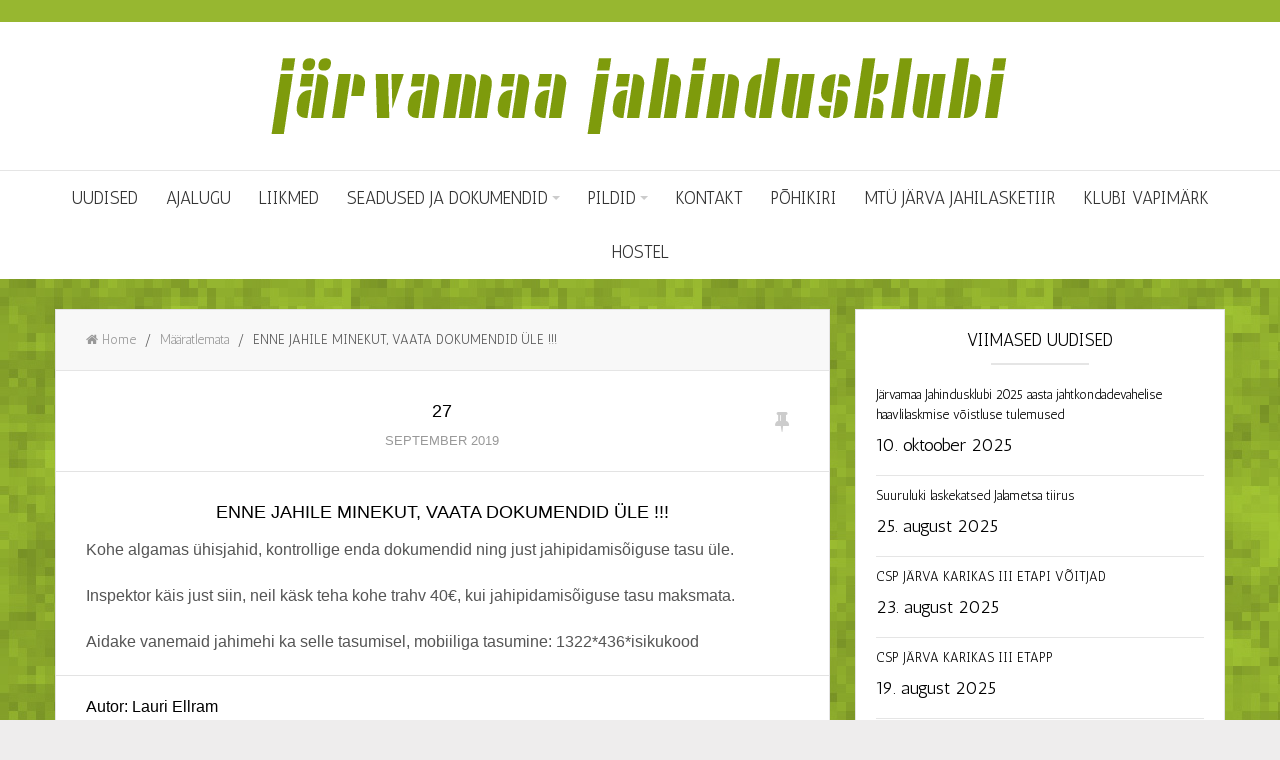

--- FILE ---
content_type: text/html; charset=UTF-8
request_url: https://jklubi.ee/enne-jahile-minekut-vaata-dokumendid-ule/
body_size: 8177
content:
<!DOCTYPE html>
<html lang="et">
<head>
<meta charset="UTF-8">
<title itemprop="name">ENNE JAHILE MINEKUT, VAATA DOKUMENDID ÜLE !!! | Järvamaa Jahindusklubi</title>
<link rel="pingback" href="https://jklubi.ee/xmlrpc.php" />
<meta name="viewport" content="width=device-width" />
<!--[if lt IE 9]>
<script src="http://html5shim.googlecode.com/svn/trunk/html5.js"></script>
<![endif]-->
<meta name='robots' content='max-image-preview:large' />
<link rel='dns-prefetch' href='//fonts.googleapis.com' />
<link rel="alternate" type="application/rss+xml" title="Järvamaa Jahindusklubi &raquo; RSS" href="https://jklubi.ee/feed/" />
<script type="text/javascript">
window._wpemojiSettings = {"baseUrl":"https:\/\/s.w.org\/images\/core\/emoji\/14.0.0\/72x72\/","ext":".png","svgUrl":"https:\/\/s.w.org\/images\/core\/emoji\/14.0.0\/svg\/","svgExt":".svg","source":{"concatemoji":"https:\/\/jklubi.ee\/wp-includes\/js\/wp-emoji-release.min.js?ver=6.2.8"}};
/*! This file is auto-generated */
!function(e,a,t){var n,r,o,i=a.createElement("canvas"),p=i.getContext&&i.getContext("2d");function s(e,t){p.clearRect(0,0,i.width,i.height),p.fillText(e,0,0);e=i.toDataURL();return p.clearRect(0,0,i.width,i.height),p.fillText(t,0,0),e===i.toDataURL()}function c(e){var t=a.createElement("script");t.src=e,t.defer=t.type="text/javascript",a.getElementsByTagName("head")[0].appendChild(t)}for(o=Array("flag","emoji"),t.supports={everything:!0,everythingExceptFlag:!0},r=0;r<o.length;r++)t.supports[o[r]]=function(e){if(p&&p.fillText)switch(p.textBaseline="top",p.font="600 32px Arial",e){case"flag":return s("\ud83c\udff3\ufe0f\u200d\u26a7\ufe0f","\ud83c\udff3\ufe0f\u200b\u26a7\ufe0f")?!1:!s("\ud83c\uddfa\ud83c\uddf3","\ud83c\uddfa\u200b\ud83c\uddf3")&&!s("\ud83c\udff4\udb40\udc67\udb40\udc62\udb40\udc65\udb40\udc6e\udb40\udc67\udb40\udc7f","\ud83c\udff4\u200b\udb40\udc67\u200b\udb40\udc62\u200b\udb40\udc65\u200b\udb40\udc6e\u200b\udb40\udc67\u200b\udb40\udc7f");case"emoji":return!s("\ud83e\udef1\ud83c\udffb\u200d\ud83e\udef2\ud83c\udfff","\ud83e\udef1\ud83c\udffb\u200b\ud83e\udef2\ud83c\udfff")}return!1}(o[r]),t.supports.everything=t.supports.everything&&t.supports[o[r]],"flag"!==o[r]&&(t.supports.everythingExceptFlag=t.supports.everythingExceptFlag&&t.supports[o[r]]);t.supports.everythingExceptFlag=t.supports.everythingExceptFlag&&!t.supports.flag,t.DOMReady=!1,t.readyCallback=function(){t.DOMReady=!0},t.supports.everything||(n=function(){t.readyCallback()},a.addEventListener?(a.addEventListener("DOMContentLoaded",n,!1),e.addEventListener("load",n,!1)):(e.attachEvent("onload",n),a.attachEvent("onreadystatechange",function(){"complete"===a.readyState&&t.readyCallback()})),(e=t.source||{}).concatemoji?c(e.concatemoji):e.wpemoji&&e.twemoji&&(c(e.twemoji),c(e.wpemoji)))}(window,document,window._wpemojiSettings);
</script>
<style type="text/css">
img.wp-smiley,
img.emoji {
	display: inline !important;
	border: none !important;
	box-shadow: none !important;
	height: 1em !important;
	width: 1em !important;
	margin: 0 0.07em !important;
	vertical-align: -0.1em !important;
	background: none !important;
	padding: 0 !important;
}
</style>
	<link rel='stylesheet' id='twb-open-sans-css' href='https://fonts.googleapis.com/css?family=Open+Sans%3A300%2C400%2C500%2C600%2C700%2C800&#038;display=swap&#038;ver=6.2.8' type='text/css' media='all' />
<link rel='stylesheet' id='twbbwg-global-css' href='https://jklubi.ee/wp-content/plugins/photo-gallery/booster/assets/css/global.css?ver=1.0.0' type='text/css' media='all' />
<link rel='stylesheet' id='wp-block-library-css' href='https://jklubi.ee/wp-includes/css/dist/block-library/style.min.css?ver=6.2.8' type='text/css' media='all' />
<link rel='stylesheet' id='classic-theme-styles-css' href='https://jklubi.ee/wp-includes/css/classic-themes.min.css?ver=6.2.8' type='text/css' media='all' />
<style id='global-styles-inline-css' type='text/css'>
body{--wp--preset--color--black: #000000;--wp--preset--color--cyan-bluish-gray: #abb8c3;--wp--preset--color--white: #ffffff;--wp--preset--color--pale-pink: #f78da7;--wp--preset--color--vivid-red: #cf2e2e;--wp--preset--color--luminous-vivid-orange: #ff6900;--wp--preset--color--luminous-vivid-amber: #fcb900;--wp--preset--color--light-green-cyan: #7bdcb5;--wp--preset--color--vivid-green-cyan: #00d084;--wp--preset--color--pale-cyan-blue: #8ed1fc;--wp--preset--color--vivid-cyan-blue: #0693e3;--wp--preset--color--vivid-purple: #9b51e0;--wp--preset--gradient--vivid-cyan-blue-to-vivid-purple: linear-gradient(135deg,rgba(6,147,227,1) 0%,rgb(155,81,224) 100%);--wp--preset--gradient--light-green-cyan-to-vivid-green-cyan: linear-gradient(135deg,rgb(122,220,180) 0%,rgb(0,208,130) 100%);--wp--preset--gradient--luminous-vivid-amber-to-luminous-vivid-orange: linear-gradient(135deg,rgba(252,185,0,1) 0%,rgba(255,105,0,1) 100%);--wp--preset--gradient--luminous-vivid-orange-to-vivid-red: linear-gradient(135deg,rgba(255,105,0,1) 0%,rgb(207,46,46) 100%);--wp--preset--gradient--very-light-gray-to-cyan-bluish-gray: linear-gradient(135deg,rgb(238,238,238) 0%,rgb(169,184,195) 100%);--wp--preset--gradient--cool-to-warm-spectrum: linear-gradient(135deg,rgb(74,234,220) 0%,rgb(151,120,209) 20%,rgb(207,42,186) 40%,rgb(238,44,130) 60%,rgb(251,105,98) 80%,rgb(254,248,76) 100%);--wp--preset--gradient--blush-light-purple: linear-gradient(135deg,rgb(255,206,236) 0%,rgb(152,150,240) 100%);--wp--preset--gradient--blush-bordeaux: linear-gradient(135deg,rgb(254,205,165) 0%,rgb(254,45,45) 50%,rgb(107,0,62) 100%);--wp--preset--gradient--luminous-dusk: linear-gradient(135deg,rgb(255,203,112) 0%,rgb(199,81,192) 50%,rgb(65,88,208) 100%);--wp--preset--gradient--pale-ocean: linear-gradient(135deg,rgb(255,245,203) 0%,rgb(182,227,212) 50%,rgb(51,167,181) 100%);--wp--preset--gradient--electric-grass: linear-gradient(135deg,rgb(202,248,128) 0%,rgb(113,206,126) 100%);--wp--preset--gradient--midnight: linear-gradient(135deg,rgb(2,3,129) 0%,rgb(40,116,252) 100%);--wp--preset--duotone--dark-grayscale: url('#wp-duotone-dark-grayscale');--wp--preset--duotone--grayscale: url('#wp-duotone-grayscale');--wp--preset--duotone--purple-yellow: url('#wp-duotone-purple-yellow');--wp--preset--duotone--blue-red: url('#wp-duotone-blue-red');--wp--preset--duotone--midnight: url('#wp-duotone-midnight');--wp--preset--duotone--magenta-yellow: url('#wp-duotone-magenta-yellow');--wp--preset--duotone--purple-green: url('#wp-duotone-purple-green');--wp--preset--duotone--blue-orange: url('#wp-duotone-blue-orange');--wp--preset--font-size--small: 13px;--wp--preset--font-size--medium: 20px;--wp--preset--font-size--large: 36px;--wp--preset--font-size--x-large: 42px;--wp--preset--spacing--20: 0.44rem;--wp--preset--spacing--30: 0.67rem;--wp--preset--spacing--40: 1rem;--wp--preset--spacing--50: 1.5rem;--wp--preset--spacing--60: 2.25rem;--wp--preset--spacing--70: 3.38rem;--wp--preset--spacing--80: 5.06rem;--wp--preset--shadow--natural: 6px 6px 9px rgba(0, 0, 0, 0.2);--wp--preset--shadow--deep: 12px 12px 50px rgba(0, 0, 0, 0.4);--wp--preset--shadow--sharp: 6px 6px 0px rgba(0, 0, 0, 0.2);--wp--preset--shadow--outlined: 6px 6px 0px -3px rgba(255, 255, 255, 1), 6px 6px rgba(0, 0, 0, 1);--wp--preset--shadow--crisp: 6px 6px 0px rgba(0, 0, 0, 1);}:where(.is-layout-flex){gap: 0.5em;}body .is-layout-flow > .alignleft{float: left;margin-inline-start: 0;margin-inline-end: 2em;}body .is-layout-flow > .alignright{float: right;margin-inline-start: 2em;margin-inline-end: 0;}body .is-layout-flow > .aligncenter{margin-left: auto !important;margin-right: auto !important;}body .is-layout-constrained > .alignleft{float: left;margin-inline-start: 0;margin-inline-end: 2em;}body .is-layout-constrained > .alignright{float: right;margin-inline-start: 2em;margin-inline-end: 0;}body .is-layout-constrained > .aligncenter{margin-left: auto !important;margin-right: auto !important;}body .is-layout-constrained > :where(:not(.alignleft):not(.alignright):not(.alignfull)){max-width: var(--wp--style--global--content-size);margin-left: auto !important;margin-right: auto !important;}body .is-layout-constrained > .alignwide{max-width: var(--wp--style--global--wide-size);}body .is-layout-flex{display: flex;}body .is-layout-flex{flex-wrap: wrap;align-items: center;}body .is-layout-flex > *{margin: 0;}:where(.wp-block-columns.is-layout-flex){gap: 2em;}.has-black-color{color: var(--wp--preset--color--black) !important;}.has-cyan-bluish-gray-color{color: var(--wp--preset--color--cyan-bluish-gray) !important;}.has-white-color{color: var(--wp--preset--color--white) !important;}.has-pale-pink-color{color: var(--wp--preset--color--pale-pink) !important;}.has-vivid-red-color{color: var(--wp--preset--color--vivid-red) !important;}.has-luminous-vivid-orange-color{color: var(--wp--preset--color--luminous-vivid-orange) !important;}.has-luminous-vivid-amber-color{color: var(--wp--preset--color--luminous-vivid-amber) !important;}.has-light-green-cyan-color{color: var(--wp--preset--color--light-green-cyan) !important;}.has-vivid-green-cyan-color{color: var(--wp--preset--color--vivid-green-cyan) !important;}.has-pale-cyan-blue-color{color: var(--wp--preset--color--pale-cyan-blue) !important;}.has-vivid-cyan-blue-color{color: var(--wp--preset--color--vivid-cyan-blue) !important;}.has-vivid-purple-color{color: var(--wp--preset--color--vivid-purple) !important;}.has-black-background-color{background-color: var(--wp--preset--color--black) !important;}.has-cyan-bluish-gray-background-color{background-color: var(--wp--preset--color--cyan-bluish-gray) !important;}.has-white-background-color{background-color: var(--wp--preset--color--white) !important;}.has-pale-pink-background-color{background-color: var(--wp--preset--color--pale-pink) !important;}.has-vivid-red-background-color{background-color: var(--wp--preset--color--vivid-red) !important;}.has-luminous-vivid-orange-background-color{background-color: var(--wp--preset--color--luminous-vivid-orange) !important;}.has-luminous-vivid-amber-background-color{background-color: var(--wp--preset--color--luminous-vivid-amber) !important;}.has-light-green-cyan-background-color{background-color: var(--wp--preset--color--light-green-cyan) !important;}.has-vivid-green-cyan-background-color{background-color: var(--wp--preset--color--vivid-green-cyan) !important;}.has-pale-cyan-blue-background-color{background-color: var(--wp--preset--color--pale-cyan-blue) !important;}.has-vivid-cyan-blue-background-color{background-color: var(--wp--preset--color--vivid-cyan-blue) !important;}.has-vivid-purple-background-color{background-color: var(--wp--preset--color--vivid-purple) !important;}.has-black-border-color{border-color: var(--wp--preset--color--black) !important;}.has-cyan-bluish-gray-border-color{border-color: var(--wp--preset--color--cyan-bluish-gray) !important;}.has-white-border-color{border-color: var(--wp--preset--color--white) !important;}.has-pale-pink-border-color{border-color: var(--wp--preset--color--pale-pink) !important;}.has-vivid-red-border-color{border-color: var(--wp--preset--color--vivid-red) !important;}.has-luminous-vivid-orange-border-color{border-color: var(--wp--preset--color--luminous-vivid-orange) !important;}.has-luminous-vivid-amber-border-color{border-color: var(--wp--preset--color--luminous-vivid-amber) !important;}.has-light-green-cyan-border-color{border-color: var(--wp--preset--color--light-green-cyan) !important;}.has-vivid-green-cyan-border-color{border-color: var(--wp--preset--color--vivid-green-cyan) !important;}.has-pale-cyan-blue-border-color{border-color: var(--wp--preset--color--pale-cyan-blue) !important;}.has-vivid-cyan-blue-border-color{border-color: var(--wp--preset--color--vivid-cyan-blue) !important;}.has-vivid-purple-border-color{border-color: var(--wp--preset--color--vivid-purple) !important;}.has-vivid-cyan-blue-to-vivid-purple-gradient-background{background: var(--wp--preset--gradient--vivid-cyan-blue-to-vivid-purple) !important;}.has-light-green-cyan-to-vivid-green-cyan-gradient-background{background: var(--wp--preset--gradient--light-green-cyan-to-vivid-green-cyan) !important;}.has-luminous-vivid-amber-to-luminous-vivid-orange-gradient-background{background: var(--wp--preset--gradient--luminous-vivid-amber-to-luminous-vivid-orange) !important;}.has-luminous-vivid-orange-to-vivid-red-gradient-background{background: var(--wp--preset--gradient--luminous-vivid-orange-to-vivid-red) !important;}.has-very-light-gray-to-cyan-bluish-gray-gradient-background{background: var(--wp--preset--gradient--very-light-gray-to-cyan-bluish-gray) !important;}.has-cool-to-warm-spectrum-gradient-background{background: var(--wp--preset--gradient--cool-to-warm-spectrum) !important;}.has-blush-light-purple-gradient-background{background: var(--wp--preset--gradient--blush-light-purple) !important;}.has-blush-bordeaux-gradient-background{background: var(--wp--preset--gradient--blush-bordeaux) !important;}.has-luminous-dusk-gradient-background{background: var(--wp--preset--gradient--luminous-dusk) !important;}.has-pale-ocean-gradient-background{background: var(--wp--preset--gradient--pale-ocean) !important;}.has-electric-grass-gradient-background{background: var(--wp--preset--gradient--electric-grass) !important;}.has-midnight-gradient-background{background: var(--wp--preset--gradient--midnight) !important;}.has-small-font-size{font-size: var(--wp--preset--font-size--small) !important;}.has-medium-font-size{font-size: var(--wp--preset--font-size--medium) !important;}.has-large-font-size{font-size: var(--wp--preset--font-size--large) !important;}.has-x-large-font-size{font-size: var(--wp--preset--font-size--x-large) !important;}
.wp-block-navigation a:where(:not(.wp-element-button)){color: inherit;}
:where(.wp-block-columns.is-layout-flex){gap: 2em;}
.wp-block-pullquote{font-size: 1.5em;line-height: 1.6;}
</style>
<link rel='stylesheet' id='bwg_fonts-css' href='https://jklubi.ee/wp-content/plugins/photo-gallery/css/bwg-fonts/fonts.css?ver=0.0.1' type='text/css' media='all' />
<link rel='stylesheet' id='sumoselect-css' href='https://jklubi.ee/wp-content/plugins/photo-gallery/css/sumoselect.min.css?ver=3.4.6' type='text/css' media='all' />
<link rel='stylesheet' id='mCustomScrollbar-css' href='https://jklubi.ee/wp-content/plugins/photo-gallery/css/jquery.mCustomScrollbar.min.css?ver=3.1.5' type='text/css' media='all' />
<link rel='stylesheet' id='bwg_frontend-css' href='https://jklubi.ee/wp-content/plugins/photo-gallery/css/styles.min.css?ver=1.8.35' type='text/css' media='all' />
<link rel='stylesheet' id='goblog-style-css' href='https://jklubi.ee/wp-content/themes/ublog/style.css?ver=6.2.8' type='text/css' media='all' />
<style id='goblog-style-inline-css' type='text/css'>

	body { background-color:#eeeded; background-image:url(https://jklubi.ee/wp-content/themes/ublog/images/bg.png); background-repeat:repeat; background-attachment:scroll; background-position:0 0; background-size:inherit }
	.top-bar, .tagcloud a:hover, .pagination span, .pagination a:hover, .read-more a, .post-format-quote, .flex-control-nav .flex-active, #subscribe-widget input[type='submit'], #wp-calendar caption, #wp-calendar td#today, #commentform #submit, .wpcf7-submit, .off-canvas-search { background-color:#97b730; }
	a, a:hover, .title a:hover, .sidebar a:hover, .sidebar-small-widget a:hover, .breadcrumbs a:hover, .meta a:hover, .post-meta a:hover, .post .post-content ul li:before, .content-page .post-content ul li:before, .reply:hover i, .reply:hover a, .edit-post a, .error-text { color:#97b730; }
	.tagcloud a:hover .post blockquote, .comment-reply-link:hover { border-color:#97b730; } .widget:hover .widget-title:before { border-bottom-color:#97b730; }
	#wp-calendar th { background: rgba(151,183,48, 0.6) }
	                                                  
</style>
<link rel='stylesheet' id='font-awesome-css' href='https://jklubi.ee/wp-content/themes/ublog/css/font-awesome.css?ver=6.2.8' type='text/css' media='all' />
<link rel='stylesheet' id='responsive-css' href='https://jklubi.ee/wp-content/themes/ublog/css/responsive.css?ver=6.2.8' type='text/css' media='all' />
<link rel='stylesheet' id='wp-featherlight-css' href='https://jklubi.ee/wp-content/plugins/wp-featherlight/css/wp-featherlight.min.css?ver=1.1.0' type='text/css' media='all' />
<link rel='stylesheet' id='redux-google-fonts-css' href='https://fonts.googleapis.com/css?family=Antic%3A400%7CArial%3A400%7CNoto+Sans%3A400&#038;ver=1456937113' type='text/css' media='all' />
<script type='text/javascript' src='https://jklubi.ee/wp-includes/js/jquery/jquery.min.js?ver=3.6.4' id='jquery-core-js'></script>
<script type='text/javascript' src='https://jklubi.ee/wp-includes/js/jquery/jquery-migrate.min.js?ver=3.4.0' id='jquery-migrate-js'></script>
<script type='text/javascript' src='https://jklubi.ee/wp-content/plugins/photo-gallery/booster/assets/js/circle-progress.js?ver=1.2.2' id='twbbwg-circle-js'></script>
<script type='text/javascript' id='twbbwg-global-js-extra'>
/* <![CDATA[ */
var twb = {"nonce":"e1c486d6a8","ajax_url":"https:\/\/jklubi.ee\/wp-admin\/admin-ajax.php","plugin_url":"https:\/\/jklubi.ee\/wp-content\/plugins\/photo-gallery\/booster","href":"https:\/\/jklubi.ee\/wp-admin\/admin.php?page=twbbwg_photo-gallery"};
var twb = {"nonce":"e1c486d6a8","ajax_url":"https:\/\/jklubi.ee\/wp-admin\/admin-ajax.php","plugin_url":"https:\/\/jklubi.ee\/wp-content\/plugins\/photo-gallery\/booster","href":"https:\/\/jklubi.ee\/wp-admin\/admin.php?page=twbbwg_photo-gallery"};
/* ]]> */
</script>
<script type='text/javascript' src='https://jklubi.ee/wp-content/plugins/photo-gallery/booster/assets/js/global.js?ver=1.0.0' id='twbbwg-global-js'></script>
<script type='text/javascript' src='https://jklubi.ee/wp-content/plugins/photo-gallery/js/jquery.sumoselect.min.js?ver=3.4.6' id='sumoselect-js'></script>
<script type='text/javascript' src='https://jklubi.ee/wp-content/plugins/photo-gallery/js/tocca.min.js?ver=2.0.9' id='bwg_mobile-js'></script>
<script type='text/javascript' src='https://jklubi.ee/wp-content/plugins/photo-gallery/js/jquery.mCustomScrollbar.concat.min.js?ver=3.1.5' id='mCustomScrollbar-js'></script>
<script type='text/javascript' src='https://jklubi.ee/wp-content/plugins/photo-gallery/js/jquery.fullscreen.min.js?ver=0.6.0' id='jquery-fullscreen-js'></script>
<script type='text/javascript' id='bwg_frontend-js-extra'>
/* <![CDATA[ */
var bwg_objectsL10n = {"bwg_field_required":"field is required.","bwg_mail_validation":"See ei ole kehtiv e-posti aadress.","bwg_search_result":"Puuduvad pildid Teie otsingukriteeriumitele.","bwg_select_tag":"Select Tag","bwg_order_by":"Order By","bwg_search":"Otsi","bwg_show_ecommerce":"Show Ecommerce","bwg_hide_ecommerce":"Hide Ecommerce","bwg_show_comments":"N\u00e4ita Kommentaarid","bwg_hide_comments":"Peida kommentaarid","bwg_restore":"Taasta","bwg_maximize":"Maksimeerida","bwg_fullscreen":"Fullscreen","bwg_exit_fullscreen":"Exit Fullscreen","bwg_search_tag":"SEARCH...","bwg_tag_no_match":"No tags found","bwg_all_tags_selected":"All tags selected","bwg_tags_selected":"tags selected","play":"Esita","pause":"Paus","is_pro":"","bwg_play":"Esita","bwg_pause":"Paus","bwg_hide_info":"Peida info","bwg_show_info":"N\u00e4ita info. ","bwg_hide_rating":"Peida hinnang","bwg_show_rating":"N\u00e4ita hinnang","ok":"Ok","cancel":"Cancel","select_all":"Select all","lazy_load":"0","lazy_loader":"https:\/\/jklubi.ee\/wp-content\/plugins\/photo-gallery\/images\/ajax_loader.png","front_ajax":"0","bwg_tag_see_all":"see all tags","bwg_tag_see_less":"see less tags"};
/* ]]> */
</script>
<script type='text/javascript' src='https://jklubi.ee/wp-content/plugins/photo-gallery/js/scripts.min.js?ver=1.8.35' id='bwg_frontend-js'></script>
<link rel="https://api.w.org/" href="https://jklubi.ee/wp-json/" /><link rel="alternate" type="application/json" href="https://jklubi.ee/wp-json/wp/v2/posts/1259" /><link rel="EditURI" type="application/rsd+xml" title="RSD" href="https://jklubi.ee/xmlrpc.php?rsd" />
<link rel="wlwmanifest" type="application/wlwmanifest+xml" href="https://jklubi.ee/wp-includes/wlwmanifest.xml" />
<meta name="generator" content="WordPress 6.2.8" />
<link rel="canonical" href="https://jklubi.ee/enne-jahile-minekut-vaata-dokumendid-ule/" />
<link rel='shortlink' href='https://jklubi.ee/?p=1259' />
<link rel="alternate" type="application/json+oembed" href="https://jklubi.ee/wp-json/oembed/1.0/embed?url=https%3A%2F%2Fjklubi.ee%2Fenne-jahile-minekut-vaata-dokumendid-ule%2F" />
<link rel="alternate" type="text/xml+oembed" href="https://jklubi.ee/wp-json/oembed/1.0/embed?url=https%3A%2F%2Fjklubi.ee%2Fenne-jahile-minekut-vaata-dokumendid-ule%2F&#038;format=xml" />
<style type="text/css" title="dynamic-css" class="options-output">body{color:#555555;}.main-nav .current-menu-item a, .main-nav .menu > .sfHover > a.sf-with-ul, .main-nav a{color:#333333;}.main-nav .current-menu-item a, .main-nav .menu > .sfHover > a.sf-with-ul, .main-nav a:hover{color:#ffffff;}.main-nav a:hover, .main-nav .current-menu-item a, .main-nav .sfHover > a, .main-navigation ul li ul li a:hover{background-color:#97b730;}.main-nav ul li ul li a{background-color:#809b28;}.main-nav ul li ul li a{color:#ffffff;}.main-nav ul li ul li a:hover{color:#ffffff;}.top-nav .current-menu-item a, .top-nav .menu > .sfHover > a.sf-with-ul, .top-nav a{color:#ffffff;}.top-nav .current-menu-item a, .top-nav .menu > .sfHover > a.sf-with-ul, .top-nav a:hover{color:#ffffff;}.top-nav a:hover, .top-nav .current-menu-item a, .top-nav .sfHover > a, .top-nav ul li ul li a:hover{background-color:#97b730;}.top-nav ul li ul li a{background-color:#8ea328;}.top-nav ul li ul li a{color:#ffffff;}.top-nav ul li ul li a:hover{color:#ffffff;}.footer-menu a{color:#333333;}.footer-menu a:hover{color:#91c842;}.menu-btn{color:#ffffff;}.main-header, .header-slider{background-color:#ffffff;}.header{padding-top:30px;padding-bottom:30px;}.header #logo{margin-top:0;margin-bottom:0;}.content-home .post-box, .content-archive .post-box, .content-detail, .norm-pagination, .author-desc-box{background-color:#FFFFFF;}.content-home .post-box, .content-archive .post-box, .content-detail, .norm-pagination, .author-desc-box{border-top:1px solid #e3e3e3;border-bottom:1px solid #e3e3e3;border-left:1px solid #e3e3e3;border-right:1px solid #e3e3e3;}.post-box, .breadcrumbs, .author-box, .post-navigation span, .relatedPosts, #comments, .comment-reply-link, #respond, .pagination, .norm-pagination{color:#555555;}.post-author, .post-meta, .post-meta a, .post-month, .header-cat a, .r-meta, .r-meta a, .social-btn a, .author-social a, .breadcrumbs a, .comment-meta a, #commentform p label, .single .pagination a{color:#999999;}.entry-title, .entry-title a, .post .post-date, .section-heading, .author-box h5, .post-navigation a, .title a{color:#000000;}.sidebar-widget, #tabs-widget, #tabs li.active a{background-color:#FFFFFF;}.sidebar-widget, #tabs-widget{border-top:1px solid #e3e3e3;border-bottom:1px solid #e3e3e3;border-left:1px solid #e3e3e3;border-right:1px solid #e3e3e3;}.sidebar-widget{color:#555555;}.sidebar a, .sidebar-small-widget a{color:#000000;}.meta, .meta a{color:#999999;}.widget-title, #tabs li a{color:#000000;}.footer{background-color:#ffffff;}.footer a{color:#000000;}.footer a:hover{color:#91c842;}.footer-widget .widget-title{color:#000000;}.copyright{background-color:#f8f8f8;}.copyright{color:#000000;}body{font-family:Antic;font-weight:400;font-style:normal;}.menu a{font-family:Antic;line-height:24px;font-weight:400;font-style:normal;font-size:17px;}h1,h2,h3,h4,h5,h6, .header, .header-top, .read-more, .article-heading, .slidertitle, .carousel, .social-widget a, .post-navigation, #wp-calendar caption, .comment-reply-link, .fn, #commentform input, #commentform textarea, input[type="submit"], .pagination, .footer-subscribe{font-family:Arial;font-weight:400;font-style:normal;}.title, .widgettitle{font-family:Arial;font-weight:400;font-style:normal;}.post-content{font-family:Arial;line-height:26px;font-weight:400;font-style:normal;font-size:16px;}.post-meta, .meta, .r-meta{font-family:Noto Sans;text-transform:uppercase;line-height:20px;font-weight:400;font-style:normal;font-size:12px;}.widget-title, #tabs li{font-family:Antic;line-height:20px;font-weight:400;font-style:normal;font-size:17px;}.header #logo a{font-family:Antic;line-height:62px;font-weight:400;font-style:normal;color:#000000;font-size:36px;}</style></head>
<body id="blog" class="post-template-default single single-post postid-1259 single-format-standard main wp-featherlight-captions" itemscope itemtype="http://schema.org/WebPage">
	<div id="st-container" class="st-container">
		<nav class="st-menu st-effect-4" id="menu-4">
			<div id="close-button"><i class="fa fa-times"></i></div>
			
			<ul id="menu-menuu" class="menu"><li id="menu-item-14" class="menu-item menu-item-type-post_type menu-item-object-page current_page_parent"><a href="https://jklubi.ee/uudised/">Uudised</a></li>
<li id="menu-item-13" class="menu-item menu-item-type-post_type menu-item-object-page"><a href="https://jklubi.ee/ajalugu/">Ajalugu</a></li>
<li id="menu-item-12" class="menu-item menu-item-type-post_type menu-item-object-page"><a href="https://jklubi.ee/liikmed/">Liikmed</a></li>
<li id="menu-item-16" class="menu-item menu-item-type-post_type menu-item-object-page menu-item-has-children"><a href="https://jklubi.ee/seadusedmaarused/">Seadused ja dokumendid</a>
<ul class="sub-menu">
	<li id="menu-item-19" class="menu-item menu-item-type-post_type menu-item-object-page"><a href="https://jklubi.ee/jahieeskiri/">Jahieeskiri</a></li>
	<li id="menu-item-22" class="menu-item menu-item-type-post_type menu-item-object-page"><a href="https://jklubi.ee/jahiseadus/">Jahiseadus</a></li>
	<li id="menu-item-601" class="menu-item menu-item-type-post_type menu-item-object-page"><a href="https://jklubi.ee/seadusedmaarused/koosolekute-protokollid/">Koosolekute protokollid</a></li>
	<li id="menu-item-25" class="menu-item menu-item-type-post_type menu-item-object-page"><a href="https://jklubi.ee/vaikeulukid/">VÄIKEULUKID</a></li>
</ul>
</li>
<li id="menu-item-28" class="menu-item menu-item-type-post_type menu-item-object-page menu-item-has-children"><a href="https://jklubi.ee/pildid/">Pildid</a>
<ul class="sub-menu">
	<li id="menu-item-657" class="menu-item menu-item-type-post_type menu-item-object-page"><a href="https://jklubi.ee/klubi-joulud-2016/">KLUBI JÕULUD 2016</a></li>
</ul>
</li>
<li id="menu-item-31" class="menu-item menu-item-type-post_type menu-item-object-page"><a href="https://jklubi.ee/kontakt/">Kontakt</a></li>
<li id="menu-item-448" class="menu-item menu-item-type-post_type menu-item-object-page"><a href="https://jklubi.ee/pohikiri/">PÕHIKIRI</a></li>
<li id="menu-item-589" class="menu-item menu-item-type-post_type menu-item-object-page"><a href="https://jklubi.ee/mtu-jarva-jahilasketiir/">MTÜ Järva Jahilasketiir</a></li>
<li id="menu-item-688" class="menu-item menu-item-type-post_type menu-item-object-page"><a href="https://jklubi.ee/klubi-vapimark/">Klubi Vapimärk</a></li>
<li id="menu-item-728" class="menu-item menu-item-type-post_type menu-item-object-page"><a href="https://jklubi.ee/hostel/">HOSTEL</a></li>
</ul>								</nav>
		<div class="main-container">
			<div class="st-pusher">
				<!-- START HEADER -->
				<header class="main-header clearfix">
					<div class="top-bar clearfix">
	<div class="center-width">
		<div class="menu-btn off-menu fa fa-align-justify" data-effect="st-effect-4"></div>
		<div class="top-nav">
			<nav id="navigation" >
							</nav>
		</div><!-- .main-nav -->
					<div class="header-search"></div>
			</div>
</div><!--.top-bar-->					<div class="header clearfix">
						<div class="container">
															<div id="logo" class="uppercase">
									<a href="https://jklubi.ee">
										<img src="http://jklubi.ee/wp-content/uploads/2016/03/Jarvajaht_logo-1.png"  alt="Järvamaa Jahindusklubi">
									</a>
								</div>
																				</div><!-- .container -->
					</div><!-- .header -->
					<div class="main-navigation clearfix">
	<div class="main-nav">
		<nav id="navigation" >
			<ul id="menu-menuu-1" class="menu"><li id="menu-item-14" class="menu-item menu-item-type-post_type menu-item-object-page current_page_parent"><a href="https://jklubi.ee/uudised/">Uudised</a></li>
<li id="menu-item-13" class="menu-item menu-item-type-post_type menu-item-object-page"><a href="https://jklubi.ee/ajalugu/">Ajalugu</a></li>
<li id="menu-item-12" class="menu-item menu-item-type-post_type menu-item-object-page"><a href="https://jklubi.ee/liikmed/">Liikmed</a></li>
<li id="menu-item-16" class="menu-item menu-item-type-post_type menu-item-object-page menu-item-has-children"><a href="https://jklubi.ee/seadusedmaarused/">Seadused ja dokumendid</a>
<ul class="sub-menu">
	<li id="menu-item-19" class="menu-item menu-item-type-post_type menu-item-object-page"><a href="https://jklubi.ee/jahieeskiri/">Jahieeskiri</a></li>
	<li id="menu-item-22" class="menu-item menu-item-type-post_type menu-item-object-page"><a href="https://jklubi.ee/jahiseadus/">Jahiseadus</a></li>
	<li id="menu-item-601" class="menu-item menu-item-type-post_type menu-item-object-page"><a href="https://jklubi.ee/seadusedmaarused/koosolekute-protokollid/">Koosolekute protokollid</a></li>
	<li id="menu-item-25" class="menu-item menu-item-type-post_type menu-item-object-page"><a href="https://jklubi.ee/vaikeulukid/">VÄIKEULUKID</a></li>
</ul>
</li>
<li id="menu-item-28" class="menu-item menu-item-type-post_type menu-item-object-page menu-item-has-children"><a href="https://jklubi.ee/pildid/">Pildid</a>
<ul class="sub-menu">
	<li id="menu-item-657" class="menu-item menu-item-type-post_type menu-item-object-page"><a href="https://jklubi.ee/klubi-joulud-2016/">KLUBI JÕULUD 2016</a></li>
</ul>
</li>
<li id="menu-item-31" class="menu-item menu-item-type-post_type menu-item-object-page"><a href="https://jklubi.ee/kontakt/">Kontakt</a></li>
<li id="menu-item-448" class="menu-item menu-item-type-post_type menu-item-object-page"><a href="https://jklubi.ee/pohikiri/">PÕHIKIRI</a></li>
<li id="menu-item-589" class="menu-item menu-item-type-post_type menu-item-object-page"><a href="https://jklubi.ee/mtu-jarva-jahilasketiir/">MTÜ Järva Jahilasketiir</a></li>
<li id="menu-item-688" class="menu-item menu-item-type-post_type menu-item-object-page"><a href="https://jklubi.ee/klubi-vapimark/">Klubi Vapimärk</a></li>
<li id="menu-item-728" class="menu-item menu-item-type-post_type menu-item-object-page"><a href="https://jklubi.ee/hostel/">HOSTEL</a></li>
</ul>		</nav>
	</div><!-- .main-nav -->
</div><!-- .main-navigation -->				</header>
				<!-- END HEADER --><div class="main-wrapper">
	<div id="page">
		<div class="detail-page">
			<div class="main-content">
								<div class="content-area single-content-area">
					<div class="content-single">
						<div class="content-detail">
																												<div class="breadcrumbs">
									<a href="https://jklubi.ee"> <i class="fa fa-home"></i>Home</a>&nbsp;&nbsp;/&nbsp;&nbsp;<a href="https://jklubi.ee/category/maaratlemata/" rel="category tag">Määratlemata</a>&nbsp;&nbsp;/&nbsp;&nbsp;ENNE JAHILE MINEKUT, VAATA DOKUMENDID ÜLE !!!								</div>
														<div class="single-content">
								<article class="post-1259 post type-post status-publish format-standard hentry category-maaratlemata">
	<div id="post-1259" class="post-box">
		<div class="header-top uppercase clearfix">
							<div class="header-time">
					<time datetime="2019-09-27T07:59:26+00:00" title="27. september 2019">
						<span class="post-date">27</span>
						<span class="post-month uppercase">september <span>2019</span></span>
					</time>
				</div>
									<div class="post-type post-type-standard"><i class="fa fa-thumb-tack"></i></div>		</div><!--.header-top-->
		<div class="post-home">
			<header>
									<h2 class="title entry-title title32">ENNE JAHILE MINEKUT, VAATA DOKUMENDID ÜLE !!!</h2>
							</header><!--.header-->
			
							<div class="post-inner">
											<div class="post-content entry-content single-post-content">
															
							<p>Kohe algamas ühisjahid, kontrollige enda dokumendid ning just jahipidamisõiguse tasu üle.</p>
<p>Inspektor käis just siin, neil käsk teha kohe trahv 40€, kui jahipidamisõiguse tasu maksmata.</p>
<p>Aidake vanemaid jahimehi ka selle tasumisel, mobiiliga tasumine: 1322*436*isikukood</p>
							
															
													</div><!--.single-post-content-->
						
				</div><!--.post-inner-->
					</div><!--.post-home-->
		<div class="post-share">
					</div><!--.post-share-->
	</div><!--.post excerpt-->
</article><!--.post-box-->							</div><!--.single-content-->

															<div class="author-box">
									
					
									<div class="author-info-container">
										<div class="author-info">
											<div class="author-head">
												<h5>Autor: Lauri Ellram</h5>
											</div>
											<p></p>
											<div class="author-social">
																																																																																			</div>
										</div>
									</div>
								</div>
														
							
																																		</div>
					</div>
				</div>
				<aside class="sidebar">
	<div id="sidebar">
		
		<div class="widget sidebar-widget widget_recent_entries">
		<h3 class="widget-title uppercase">VIIMASED UUDISED</h3>
		<ul>
											<li>
					<a href="https://jklubi.ee/jarvamaa-jahindusklubi-2025-aasta-jahtkondadevahelise-haavlilaskmise-voistluse-tulemused/">Järvamaa Jahindusklubi 2025 aasta jahtkondadevahelise haavlilaskmise võistluse tulemused</a>
											<span class="post-date">10. oktoober 2025</span>
									</li>
											<li>
					<a href="https://jklubi.ee/suuruluki-laskekatsed-jalametsa-tiirus/">Suuruluki laskekatsed Jalametsa tiirus</a>
											<span class="post-date">25. august 2025</span>
									</li>
											<li>
					<a href="https://jklubi.ee/csp-jarva-karikas-iii-etapi-voitjad/">CSP JÄRVA KARIKAS III ETAPI VÕITJAD</a>
											<span class="post-date">23. august 2025</span>
									</li>
											<li>
					<a href="https://jklubi.ee/csp-jarva-karikas-iii-etapp/">CSP JÄRVA KARIKAS III ETAPP</a>
											<span class="post-date">19. august 2025</span>
									</li>
											<li>
					<a href="https://jklubi.ee/csp-jarva-karikas-ii-etapp/">CSP JÄRVA KARIKAS II ETAPP</a>
											<span class="post-date">24. juuni 2025</span>
									</li>
											<li>
					<a href="https://jklubi.ee/jarvamaa-jahindusklubi-mtu-jahtkondadevahelise-voistluse-2025-a-juhend/">JÄRVAMAA JAHINDUSKLUBI MTÜ  JAHTKONDADEVAHELISE VÕISTLUSE 2025 a JUHEND                                   </a>
											<span class="post-date">24. märts 2025</span>
									</li>
											<li>
					<a href="https://jklubi.ee/jarvamaa-jahindusklubi-2024-aasta-jahtkondadevahelise-haavlilaskmise-voistluse-tulemused/">Järvamaa Jahindusklubi 2024 aasta jahtkondadevahelise haavlilaskmise võistluse tulemused.</a>
											<span class="post-date">3. oktoober 2024</span>
									</li>
											<li>
					<a href="https://jklubi.ee/hirve-peibutamise-treening-koolituse-paev/">Hirve peibutamise treening/koolituse päev</a>
											<span class="post-date">13. august 2024</span>
									</li>
											<li>
					<a href="https://jklubi.ee/wurth-kuuli-eri-jarva-lasketiirus/">WÜRTH KUULI ERI JÄRVA LASKETIIRUS</a>
											<span class="post-date">27. juuni 2024</span>
									</li>
											<li>
					<a href="https://jklubi.ee/jarva-jahilasketiir-avatud/">Järva Jahilasketiir avatud</a>
											<span class="post-date">9. mai 2024</span>
									</li>
					</ul>

		</div>	</div>
</aside>			</div><!--.detail-page-->
		</div><!--.main-content-->
		</div><!--#page-->
	</div><!--.main-wrapper-->
	<footer class="footer">
		<div class="container">
							<div class="footer-widgets footer-columns-1">
					<div class="footer-widget footer-widget-1">
																	</div>
				</div><!-- .footer-widgets -->
					</div><!-- .container -->
	</footer>
	<div class="copyright">
		<div class="copyright-inner">
			<div class="copyright-text">Järvamaa Jahindusklubi</div>			<div class="footer-menu">
				<ul id="menu-menuu-2" class="menu"><li id="menu-item-14" class="menu-item menu-item-type-post_type menu-item-object-page current_page_parent"><a href="https://jklubi.ee/uudised/">Uudised</a></li>
<li id="menu-item-13" class="menu-item menu-item-type-post_type menu-item-object-page"><a href="https://jklubi.ee/ajalugu/">Ajalugu</a></li>
<li id="menu-item-12" class="menu-item menu-item-type-post_type menu-item-object-page"><a href="https://jklubi.ee/liikmed/">Liikmed</a></li>
<li id="menu-item-16" class="menu-item menu-item-type-post_type menu-item-object-page menu-item-has-children"><a href="https://jklubi.ee/seadusedmaarused/">Seadused ja dokumendid</a>
<ul class="sub-menu">
	<li id="menu-item-19" class="menu-item menu-item-type-post_type menu-item-object-page"><a href="https://jklubi.ee/jahieeskiri/">Jahieeskiri</a></li>
	<li id="menu-item-22" class="menu-item menu-item-type-post_type menu-item-object-page"><a href="https://jklubi.ee/jahiseadus/">Jahiseadus</a></li>
	<li id="menu-item-601" class="menu-item menu-item-type-post_type menu-item-object-page"><a href="https://jklubi.ee/seadusedmaarused/koosolekute-protokollid/">Koosolekute protokollid</a></li>
	<li id="menu-item-25" class="menu-item menu-item-type-post_type menu-item-object-page"><a href="https://jklubi.ee/vaikeulukid/">VÄIKEULUKID</a></li>
</ul>
</li>
<li id="menu-item-28" class="menu-item menu-item-type-post_type menu-item-object-page menu-item-has-children"><a href="https://jklubi.ee/pildid/">Pildid</a>
<ul class="sub-menu">
	<li id="menu-item-657" class="menu-item menu-item-type-post_type menu-item-object-page"><a href="https://jklubi.ee/klubi-joulud-2016/">KLUBI JÕULUD 2016</a></li>
</ul>
</li>
<li id="menu-item-31" class="menu-item menu-item-type-post_type menu-item-object-page"><a href="https://jklubi.ee/kontakt/">Kontakt</a></li>
<li id="menu-item-448" class="menu-item menu-item-type-post_type menu-item-object-page"><a href="https://jklubi.ee/pohikiri/">PÕHIKIRI</a></li>
<li id="menu-item-589" class="menu-item menu-item-type-post_type menu-item-object-page"><a href="https://jklubi.ee/mtu-jarva-jahilasketiir/">MTÜ Järva Jahilasketiir</a></li>
<li id="menu-item-688" class="menu-item menu-item-type-post_type menu-item-object-page"><a href="https://jklubi.ee/klubi-vapimark/">Klubi Vapimärk</a></li>
<li id="menu-item-728" class="menu-item menu-item-type-post_type menu-item-object-page"><a href="https://jklubi.ee/hostel/">HOSTEL</a></li>
</ul>			</div>
		</div>
	</div><!-- .copyright -->
	</div><!-- .st-pusher -->
</div><!-- .main-container -->
	<div class="back-to-top"><i class="fa fa-arrow-up"></i></div>
</div>
<script type='text/javascript' src='https://jklubi.ee/wp-content/themes/ublog/js/theme-scripts.js?ver=1.0' id='theme-scripts-js'></script>
<script type='text/javascript' src='https://jklubi.ee/wp-content/plugins/wp-featherlight/js/wpFeatherlight.pkgd.min.js?ver=1.1.0' id='wp-featherlight-js'></script>
</body>
</html>